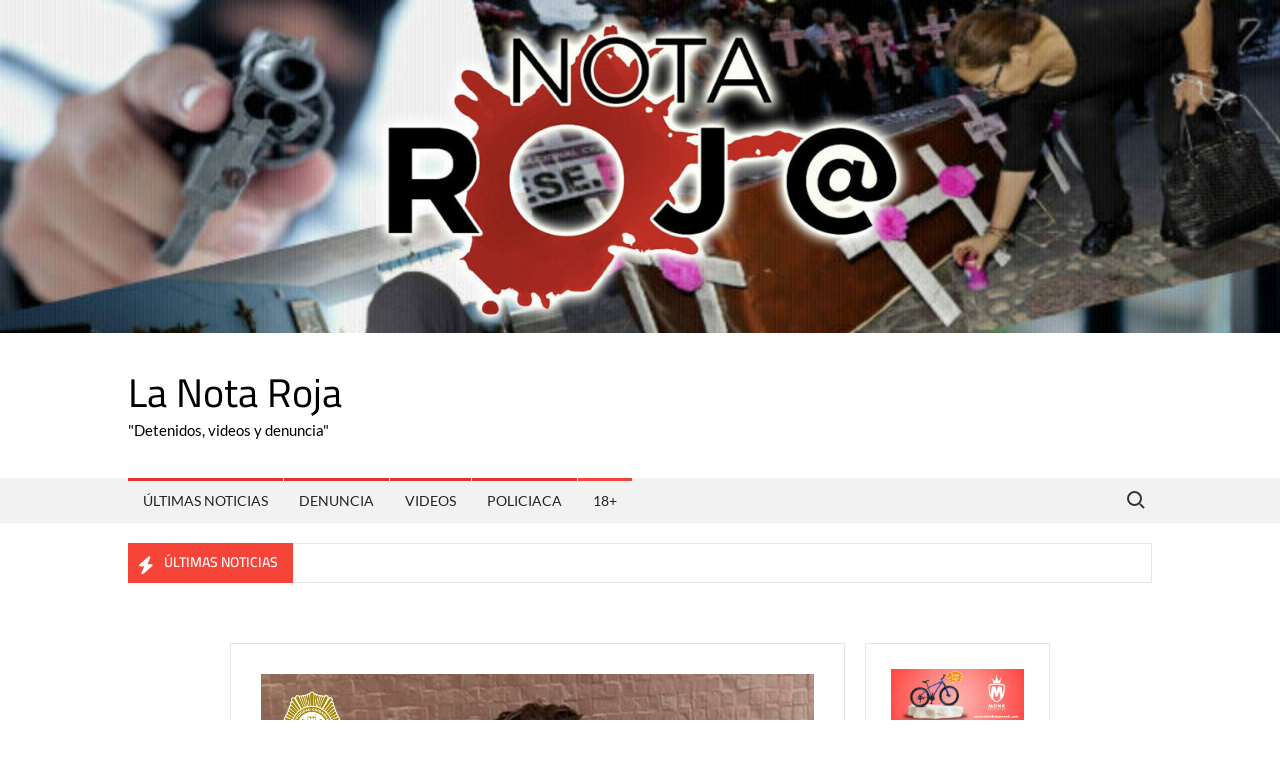

--- FILE ---
content_type: text/html; charset=UTF-8
request_url: https://notaroja.com.mx/2021/03/22/policias-de-la-ssc-detuvieron-a-una-persona-que-posiblemente-despojo-de-sus-pertenencias-a-un-transeunte-en-venustiano-carranza/
body_size: 12083
content:
<!doctype html>
<html lang="es" itemscope itemtype="https://schema.org/BlogPosting">
<head>
	<meta charset="UTF-8">
	<meta name="viewport" content="width=device-width">
	<link rel="profile" href="https://gmpg.org/xfn/11">

				 			 			 			 			 			 			 			 			 			 			 <meta name='robots' content='index, follow, max-image-preview:large, max-snippet:-1, max-video-preview:-1' />
	<style>img:is([sizes="auto" i], [sizes^="auto," i]) { contain-intrinsic-size: 3000px 1500px }</style>
	
	<!-- This site is optimized with the Yoast SEO plugin v26.3 - https://yoast.com/wordpress/plugins/seo/ -->
	<title>Policías de la SSC detuvieron a una persona que posiblemente despojó de sus pertenencias a un transeúnte, en Venustiano Carranza - La Nota Roja</title>
	<link rel="canonical" href="https://notaroja.com.mx/2021/03/22/policias-de-la-ssc-detuvieron-a-una-persona-que-posiblemente-despojo-de-sus-pertenencias-a-un-transeunte-en-venustiano-carranza/" />
	<meta property="og:locale" content="es_MX" />
	<meta property="og:type" content="article" />
	<meta property="og:title" content="Policías de la SSC detuvieron a una persona que posiblemente despojó de sus pertenencias a un transeúnte, en Venustiano Carranza - La Nota Roja" />
	<meta property="og:description" content="Twitter Facebook WhatsApp El detenido está probablemente relacionado con un grupo delictivo dedicado al delito de extorsión Resultado de las labores de investigación que realizan efectivos de la Secretaría de &hellip; Read More" />
	<meta property="og:url" content="https://notaroja.com.mx/2021/03/22/policias-de-la-ssc-detuvieron-a-una-persona-que-posiblemente-despojo-de-sus-pertenencias-a-un-transeunte-en-venustiano-carranza/" />
	<meta property="og:site_name" content="La Nota Roja" />
	<meta property="article:published_time" content="2021-03-22T20:59:00+00:00" />
	<meta property="og:image" content="https://notaroja.com.mx/wp-content/uploads/2021/03/FOTO-1-6.jpg" />
	<meta property="og:image:width" content="1042" />
	<meta property="og:image:height" content="1153" />
	<meta property="og:image:type" content="image/jpeg" />
	<meta name="author" content="NotaRoja" />
	<meta name="twitter:card" content="summary_large_image" />
	<meta name="twitter:label1" content="Escrito por" />
	<meta name="twitter:data1" content="NotaRoja" />
	<meta name="twitter:label2" content="Tiempo de lectura" />
	<meta name="twitter:data2" content="2 minutos" />
	<script type="application/ld+json" class="yoast-schema-graph">{"@context":"https://schema.org","@graph":[{"@type":"WebPage","@id":"https://notaroja.com.mx/2021/03/22/policias-de-la-ssc-detuvieron-a-una-persona-que-posiblemente-despojo-de-sus-pertenencias-a-un-transeunte-en-venustiano-carranza/","url":"https://notaroja.com.mx/2021/03/22/policias-de-la-ssc-detuvieron-a-una-persona-que-posiblemente-despojo-de-sus-pertenencias-a-un-transeunte-en-venustiano-carranza/","name":"Policías de la SSC detuvieron a una persona que posiblemente despojó de sus pertenencias a un transeúnte, en Venustiano Carranza - La Nota Roja","isPartOf":{"@id":"https://notaroja.com.mx/#website"},"primaryImageOfPage":{"@id":"https://notaroja.com.mx/2021/03/22/policias-de-la-ssc-detuvieron-a-una-persona-que-posiblemente-despojo-de-sus-pertenencias-a-un-transeunte-en-venustiano-carranza/#primaryimage"},"image":{"@id":"https://notaroja.com.mx/2021/03/22/policias-de-la-ssc-detuvieron-a-una-persona-que-posiblemente-despojo-de-sus-pertenencias-a-un-transeunte-en-venustiano-carranza/#primaryimage"},"thumbnailUrl":"https://notaroja.com.mx/wp-content/uploads/2021/03/FOTO-1-6.jpg","datePublished":"2021-03-22T20:59:00+00:00","author":{"@id":"https://notaroja.com.mx/#/schema/person/3f59b1995aca62ba97ececd899383c0e"},"breadcrumb":{"@id":"https://notaroja.com.mx/2021/03/22/policias-de-la-ssc-detuvieron-a-una-persona-que-posiblemente-despojo-de-sus-pertenencias-a-un-transeunte-en-venustiano-carranza/#breadcrumb"},"inLanguage":"es","potentialAction":[{"@type":"ReadAction","target":["https://notaroja.com.mx/2021/03/22/policias-de-la-ssc-detuvieron-a-una-persona-que-posiblemente-despojo-de-sus-pertenencias-a-un-transeunte-en-venustiano-carranza/"]}]},{"@type":"ImageObject","inLanguage":"es","@id":"https://notaroja.com.mx/2021/03/22/policias-de-la-ssc-detuvieron-a-una-persona-que-posiblemente-despojo-de-sus-pertenencias-a-un-transeunte-en-venustiano-carranza/#primaryimage","url":"https://notaroja.com.mx/wp-content/uploads/2021/03/FOTO-1-6.jpg","contentUrl":"https://notaroja.com.mx/wp-content/uploads/2021/03/FOTO-1-6.jpg","width":1042,"height":1153},{"@type":"BreadcrumbList","@id":"https://notaroja.com.mx/2021/03/22/policias-de-la-ssc-detuvieron-a-una-persona-que-posiblemente-despojo-de-sus-pertenencias-a-un-transeunte-en-venustiano-carranza/#breadcrumb","itemListElement":[{"@type":"ListItem","position":1,"name":"Home","item":"https://notaroja.com.mx/"},{"@type":"ListItem","position":2,"name":"Policías de la SSC detuvieron a una persona que posiblemente despojó de sus pertenencias a un transeúnte, en Venustiano Carranza"}]},{"@type":"WebSite","@id":"https://notaroja.com.mx/#website","url":"https://notaroja.com.mx/","name":"La Nota Roja","description":"&quot;Detenidos, videos y denuncia&quot;","potentialAction":[{"@type":"SearchAction","target":{"@type":"EntryPoint","urlTemplate":"https://notaroja.com.mx/?s={search_term_string}"},"query-input":{"@type":"PropertyValueSpecification","valueRequired":true,"valueName":"search_term_string"}}],"inLanguage":"es"},{"@type":"Person","@id":"https://notaroja.com.mx/#/schema/person/3f59b1995aca62ba97ececd899383c0e","name":"NotaRoja","image":{"@type":"ImageObject","inLanguage":"es","@id":"https://notaroja.com.mx/#/schema/person/image/","url":"https://secure.gravatar.com/avatar/fccaa9809fc6d0e2257fe75bd4701e20043af41ebb077a01107d3ae1cd111ee2?s=96&d=mm&r=g","contentUrl":"https://secure.gravatar.com/avatar/fccaa9809fc6d0e2257fe75bd4701e20043af41ebb077a01107d3ae1cd111ee2?s=96&d=mm&r=g","caption":"NotaRoja"},"sameAs":["http://18.219.91.13"],"url":"https://notaroja.com.mx/author/notaroja/"}]}</script>
	<!-- / Yoast SEO plugin. -->


<link rel="alternate" type="application/rss+xml" title="La Nota Roja &raquo; Feed" href="https://notaroja.com.mx/feed/" />
<link rel="alternate" type="application/rss+xml" title="La Nota Roja &raquo; RSS de los comentarios" href="https://notaroja.com.mx/comments/feed/" />
<link rel="alternate" type="application/rss+xml" title="La Nota Roja &raquo; Policías de la SSC detuvieron a una persona que posiblemente despojó de sus pertenencias a un transeúnte, en Venustiano Carranza RSS de los comentarios" href="https://notaroja.com.mx/2021/03/22/policias-de-la-ssc-detuvieron-a-una-persona-que-posiblemente-despojo-de-sus-pertenencias-a-un-transeunte-en-venustiano-carranza/feed/" />
		<!-- This site uses the Google Analytics by MonsterInsights plugin v9.9.0 - Using Analytics tracking - https://www.monsterinsights.com/ -->
							<script src="//www.googletagmanager.com/gtag/js?id=G-65W0QGPDLP"  data-cfasync="false" data-wpfc-render="false" type="text/javascript" async></script>
			<script data-cfasync="false" data-wpfc-render="false" type="text/javascript">
				var mi_version = '9.9.0';
				var mi_track_user = true;
				var mi_no_track_reason = '';
								var MonsterInsightsDefaultLocations = {"page_location":"https:\/\/notaroja.com.mx\/2021\/03\/22\/policias-de-la-ssc-detuvieron-a-una-persona-que-posiblemente-despojo-de-sus-pertenencias-a-un-transeunte-en-venustiano-carranza\/"};
								if ( typeof MonsterInsightsPrivacyGuardFilter === 'function' ) {
					var MonsterInsightsLocations = (typeof MonsterInsightsExcludeQuery === 'object') ? MonsterInsightsPrivacyGuardFilter( MonsterInsightsExcludeQuery ) : MonsterInsightsPrivacyGuardFilter( MonsterInsightsDefaultLocations );
				} else {
					var MonsterInsightsLocations = (typeof MonsterInsightsExcludeQuery === 'object') ? MonsterInsightsExcludeQuery : MonsterInsightsDefaultLocations;
				}

								var disableStrs = [
										'ga-disable-G-65W0QGPDLP',
									];

				/* Function to detect opted out users */
				function __gtagTrackerIsOptedOut() {
					for (var index = 0; index < disableStrs.length; index++) {
						if (document.cookie.indexOf(disableStrs[index] + '=true') > -1) {
							return true;
						}
					}

					return false;
				}

				/* Disable tracking if the opt-out cookie exists. */
				if (__gtagTrackerIsOptedOut()) {
					for (var index = 0; index < disableStrs.length; index++) {
						window[disableStrs[index]] = true;
					}
				}

				/* Opt-out function */
				function __gtagTrackerOptout() {
					for (var index = 0; index < disableStrs.length; index++) {
						document.cookie = disableStrs[index] + '=true; expires=Thu, 31 Dec 2099 23:59:59 UTC; path=/';
						window[disableStrs[index]] = true;
					}
				}

				if ('undefined' === typeof gaOptout) {
					function gaOptout() {
						__gtagTrackerOptout();
					}
				}
								window.dataLayer = window.dataLayer || [];

				window.MonsterInsightsDualTracker = {
					helpers: {},
					trackers: {},
				};
				if (mi_track_user) {
					function __gtagDataLayer() {
						dataLayer.push(arguments);
					}

					function __gtagTracker(type, name, parameters) {
						if (!parameters) {
							parameters = {};
						}

						if (parameters.send_to) {
							__gtagDataLayer.apply(null, arguments);
							return;
						}

						if (type === 'event') {
														parameters.send_to = monsterinsights_frontend.v4_id;
							var hookName = name;
							if (typeof parameters['event_category'] !== 'undefined') {
								hookName = parameters['event_category'] + ':' + name;
							}

							if (typeof MonsterInsightsDualTracker.trackers[hookName] !== 'undefined') {
								MonsterInsightsDualTracker.trackers[hookName](parameters);
							} else {
								__gtagDataLayer('event', name, parameters);
							}
							
						} else {
							__gtagDataLayer.apply(null, arguments);
						}
					}

					__gtagTracker('js', new Date());
					__gtagTracker('set', {
						'developer_id.dZGIzZG': true,
											});
					if ( MonsterInsightsLocations.page_location ) {
						__gtagTracker('set', MonsterInsightsLocations);
					}
										__gtagTracker('config', 'G-65W0QGPDLP', {"forceSSL":"true","link_attribution":"true"} );
										window.gtag = __gtagTracker;										(function () {
						/* https://developers.google.com/analytics/devguides/collection/analyticsjs/ */
						/* ga and __gaTracker compatibility shim. */
						var noopfn = function () {
							return null;
						};
						var newtracker = function () {
							return new Tracker();
						};
						var Tracker = function () {
							return null;
						};
						var p = Tracker.prototype;
						p.get = noopfn;
						p.set = noopfn;
						p.send = function () {
							var args = Array.prototype.slice.call(arguments);
							args.unshift('send');
							__gaTracker.apply(null, args);
						};
						var __gaTracker = function () {
							var len = arguments.length;
							if (len === 0) {
								return;
							}
							var f = arguments[len - 1];
							if (typeof f !== 'object' || f === null || typeof f.hitCallback !== 'function') {
								if ('send' === arguments[0]) {
									var hitConverted, hitObject = false, action;
									if ('event' === arguments[1]) {
										if ('undefined' !== typeof arguments[3]) {
											hitObject = {
												'eventAction': arguments[3],
												'eventCategory': arguments[2],
												'eventLabel': arguments[4],
												'value': arguments[5] ? arguments[5] : 1,
											}
										}
									}
									if ('pageview' === arguments[1]) {
										if ('undefined' !== typeof arguments[2]) {
											hitObject = {
												'eventAction': 'page_view',
												'page_path': arguments[2],
											}
										}
									}
									if (typeof arguments[2] === 'object') {
										hitObject = arguments[2];
									}
									if (typeof arguments[5] === 'object') {
										Object.assign(hitObject, arguments[5]);
									}
									if ('undefined' !== typeof arguments[1].hitType) {
										hitObject = arguments[1];
										if ('pageview' === hitObject.hitType) {
											hitObject.eventAction = 'page_view';
										}
									}
									if (hitObject) {
										action = 'timing' === arguments[1].hitType ? 'timing_complete' : hitObject.eventAction;
										hitConverted = mapArgs(hitObject);
										__gtagTracker('event', action, hitConverted);
									}
								}
								return;
							}

							function mapArgs(args) {
								var arg, hit = {};
								var gaMap = {
									'eventCategory': 'event_category',
									'eventAction': 'event_action',
									'eventLabel': 'event_label',
									'eventValue': 'event_value',
									'nonInteraction': 'non_interaction',
									'timingCategory': 'event_category',
									'timingVar': 'name',
									'timingValue': 'value',
									'timingLabel': 'event_label',
									'page': 'page_path',
									'location': 'page_location',
									'title': 'page_title',
									'referrer' : 'page_referrer',
								};
								for (arg in args) {
																		if (!(!args.hasOwnProperty(arg) || !gaMap.hasOwnProperty(arg))) {
										hit[gaMap[arg]] = args[arg];
									} else {
										hit[arg] = args[arg];
									}
								}
								return hit;
							}

							try {
								f.hitCallback();
							} catch (ex) {
							}
						};
						__gaTracker.create = newtracker;
						__gaTracker.getByName = newtracker;
						__gaTracker.getAll = function () {
							return [];
						};
						__gaTracker.remove = noopfn;
						__gaTracker.loaded = true;
						window['__gaTracker'] = __gaTracker;
					})();
									} else {
										console.log("");
					(function () {
						function __gtagTracker() {
							return null;
						}

						window['__gtagTracker'] = __gtagTracker;
						window['gtag'] = __gtagTracker;
					})();
									}
			</script>
			
							<!-- / Google Analytics by MonsterInsights -->
		<script type="text/javascript">
/* <![CDATA[ */
window._wpemojiSettings = {"baseUrl":"https:\/\/s.w.org\/images\/core\/emoji\/15.1.0\/72x72\/","ext":".png","svgUrl":"https:\/\/s.w.org\/images\/core\/emoji\/15.1.0\/svg\/","svgExt":".svg","source":{"concatemoji":"https:\/\/notaroja.com.mx\/wp-includes\/js\/wp-emoji-release.min.js?ver=6.8.1"}};
/*! This file is auto-generated */
!function(i,n){var o,s,e;function c(e){try{var t={supportTests:e,timestamp:(new Date).valueOf()};sessionStorage.setItem(o,JSON.stringify(t))}catch(e){}}function p(e,t,n){e.clearRect(0,0,e.canvas.width,e.canvas.height),e.fillText(t,0,0);var t=new Uint32Array(e.getImageData(0,0,e.canvas.width,e.canvas.height).data),r=(e.clearRect(0,0,e.canvas.width,e.canvas.height),e.fillText(n,0,0),new Uint32Array(e.getImageData(0,0,e.canvas.width,e.canvas.height).data));return t.every(function(e,t){return e===r[t]})}function u(e,t,n){switch(t){case"flag":return n(e,"\ud83c\udff3\ufe0f\u200d\u26a7\ufe0f","\ud83c\udff3\ufe0f\u200b\u26a7\ufe0f")?!1:!n(e,"\ud83c\uddfa\ud83c\uddf3","\ud83c\uddfa\u200b\ud83c\uddf3")&&!n(e,"\ud83c\udff4\udb40\udc67\udb40\udc62\udb40\udc65\udb40\udc6e\udb40\udc67\udb40\udc7f","\ud83c\udff4\u200b\udb40\udc67\u200b\udb40\udc62\u200b\udb40\udc65\u200b\udb40\udc6e\u200b\udb40\udc67\u200b\udb40\udc7f");case"emoji":return!n(e,"\ud83d\udc26\u200d\ud83d\udd25","\ud83d\udc26\u200b\ud83d\udd25")}return!1}function f(e,t,n){var r="undefined"!=typeof WorkerGlobalScope&&self instanceof WorkerGlobalScope?new OffscreenCanvas(300,150):i.createElement("canvas"),a=r.getContext("2d",{willReadFrequently:!0}),o=(a.textBaseline="top",a.font="600 32px Arial",{});return e.forEach(function(e){o[e]=t(a,e,n)}),o}function t(e){var t=i.createElement("script");t.src=e,t.defer=!0,i.head.appendChild(t)}"undefined"!=typeof Promise&&(o="wpEmojiSettingsSupports",s=["flag","emoji"],n.supports={everything:!0,everythingExceptFlag:!0},e=new Promise(function(e){i.addEventListener("DOMContentLoaded",e,{once:!0})}),new Promise(function(t){var n=function(){try{var e=JSON.parse(sessionStorage.getItem(o));if("object"==typeof e&&"number"==typeof e.timestamp&&(new Date).valueOf()<e.timestamp+604800&&"object"==typeof e.supportTests)return e.supportTests}catch(e){}return null}();if(!n){if("undefined"!=typeof Worker&&"undefined"!=typeof OffscreenCanvas&&"undefined"!=typeof URL&&URL.createObjectURL&&"undefined"!=typeof Blob)try{var e="postMessage("+f.toString()+"("+[JSON.stringify(s),u.toString(),p.toString()].join(",")+"));",r=new Blob([e],{type:"text/javascript"}),a=new Worker(URL.createObjectURL(r),{name:"wpTestEmojiSupports"});return void(a.onmessage=function(e){c(n=e.data),a.terminate(),t(n)})}catch(e){}c(n=f(s,u,p))}t(n)}).then(function(e){for(var t in e)n.supports[t]=e[t],n.supports.everything=n.supports.everything&&n.supports[t],"flag"!==t&&(n.supports.everythingExceptFlag=n.supports.everythingExceptFlag&&n.supports[t]);n.supports.everythingExceptFlag=n.supports.everythingExceptFlag&&!n.supports.flag,n.DOMReady=!1,n.readyCallback=function(){n.DOMReady=!0}}).then(function(){return e}).then(function(){var e;n.supports.everything||(n.readyCallback(),(e=n.source||{}).concatemoji?t(e.concatemoji):e.wpemoji&&e.twemoji&&(t(e.twemoji),t(e.wpemoji)))}))}((window,document),window._wpemojiSettings);
/* ]]> */
</script>
<style id='wp-emoji-styles-inline-css' type='text/css'>

	img.wp-smiley, img.emoji {
		display: inline !important;
		border: none !important;
		box-shadow: none !important;
		height: 1em !important;
		width: 1em !important;
		margin: 0 0.07em !important;
		vertical-align: -0.1em !important;
		background: none !important;
		padding: 0 !important;
	}
</style>
<link rel='stylesheet' id='wp-block-library-css' href='https://notaroja.com.mx/wp-includes/css/dist/block-library/style.min.css?ver=6.8.1' type='text/css' media='all' />
<style id='classic-theme-styles-inline-css' type='text/css'>
/*! This file is auto-generated */
.wp-block-button__link{color:#fff;background-color:#32373c;border-radius:9999px;box-shadow:none;text-decoration:none;padding:calc(.667em + 2px) calc(1.333em + 2px);font-size:1.125em}.wp-block-file__button{background:#32373c;color:#fff;text-decoration:none}
</style>
<style id='global-styles-inline-css' type='text/css'>
:root{--wp--preset--aspect-ratio--square: 1;--wp--preset--aspect-ratio--4-3: 4/3;--wp--preset--aspect-ratio--3-4: 3/4;--wp--preset--aspect-ratio--3-2: 3/2;--wp--preset--aspect-ratio--2-3: 2/3;--wp--preset--aspect-ratio--16-9: 16/9;--wp--preset--aspect-ratio--9-16: 9/16;--wp--preset--color--black: #000000;--wp--preset--color--cyan-bluish-gray: #abb8c3;--wp--preset--color--white: #ffffff;--wp--preset--color--pale-pink: #f78da7;--wp--preset--color--vivid-red: #cf2e2e;--wp--preset--color--luminous-vivid-orange: #ff6900;--wp--preset--color--luminous-vivid-amber: #fcb900;--wp--preset--color--light-green-cyan: #7bdcb5;--wp--preset--color--vivid-green-cyan: #00d084;--wp--preset--color--pale-cyan-blue: #8ed1fc;--wp--preset--color--vivid-cyan-blue: #0693e3;--wp--preset--color--vivid-purple: #9b51e0;--wp--preset--gradient--vivid-cyan-blue-to-vivid-purple: linear-gradient(135deg,rgba(6,147,227,1) 0%,rgb(155,81,224) 100%);--wp--preset--gradient--light-green-cyan-to-vivid-green-cyan: linear-gradient(135deg,rgb(122,220,180) 0%,rgb(0,208,130) 100%);--wp--preset--gradient--luminous-vivid-amber-to-luminous-vivid-orange: linear-gradient(135deg,rgba(252,185,0,1) 0%,rgba(255,105,0,1) 100%);--wp--preset--gradient--luminous-vivid-orange-to-vivid-red: linear-gradient(135deg,rgba(255,105,0,1) 0%,rgb(207,46,46) 100%);--wp--preset--gradient--very-light-gray-to-cyan-bluish-gray: linear-gradient(135deg,rgb(238,238,238) 0%,rgb(169,184,195) 100%);--wp--preset--gradient--cool-to-warm-spectrum: linear-gradient(135deg,rgb(74,234,220) 0%,rgb(151,120,209) 20%,rgb(207,42,186) 40%,rgb(238,44,130) 60%,rgb(251,105,98) 80%,rgb(254,248,76) 100%);--wp--preset--gradient--blush-light-purple: linear-gradient(135deg,rgb(255,206,236) 0%,rgb(152,150,240) 100%);--wp--preset--gradient--blush-bordeaux: linear-gradient(135deg,rgb(254,205,165) 0%,rgb(254,45,45) 50%,rgb(107,0,62) 100%);--wp--preset--gradient--luminous-dusk: linear-gradient(135deg,rgb(255,203,112) 0%,rgb(199,81,192) 50%,rgb(65,88,208) 100%);--wp--preset--gradient--pale-ocean: linear-gradient(135deg,rgb(255,245,203) 0%,rgb(182,227,212) 50%,rgb(51,167,181) 100%);--wp--preset--gradient--electric-grass: linear-gradient(135deg,rgb(202,248,128) 0%,rgb(113,206,126) 100%);--wp--preset--gradient--midnight: linear-gradient(135deg,rgb(2,3,129) 0%,rgb(40,116,252) 100%);--wp--preset--font-size--small: 13px;--wp--preset--font-size--medium: 20px;--wp--preset--font-size--large: 36px;--wp--preset--font-size--x-large: 42px;--wp--preset--spacing--20: 0.44rem;--wp--preset--spacing--30: 0.67rem;--wp--preset--spacing--40: 1rem;--wp--preset--spacing--50: 1.5rem;--wp--preset--spacing--60: 2.25rem;--wp--preset--spacing--70: 3.38rem;--wp--preset--spacing--80: 5.06rem;--wp--preset--shadow--natural: 6px 6px 9px rgba(0, 0, 0, 0.2);--wp--preset--shadow--deep: 12px 12px 50px rgba(0, 0, 0, 0.4);--wp--preset--shadow--sharp: 6px 6px 0px rgba(0, 0, 0, 0.2);--wp--preset--shadow--outlined: 6px 6px 0px -3px rgba(255, 255, 255, 1), 6px 6px rgba(0, 0, 0, 1);--wp--preset--shadow--crisp: 6px 6px 0px rgba(0, 0, 0, 1);}:where(.is-layout-flex){gap: 0.5em;}:where(.is-layout-grid){gap: 0.5em;}body .is-layout-flex{display: flex;}.is-layout-flex{flex-wrap: wrap;align-items: center;}.is-layout-flex > :is(*, div){margin: 0;}body .is-layout-grid{display: grid;}.is-layout-grid > :is(*, div){margin: 0;}:where(.wp-block-columns.is-layout-flex){gap: 2em;}:where(.wp-block-columns.is-layout-grid){gap: 2em;}:where(.wp-block-post-template.is-layout-flex){gap: 1.25em;}:where(.wp-block-post-template.is-layout-grid){gap: 1.25em;}.has-black-color{color: var(--wp--preset--color--black) !important;}.has-cyan-bluish-gray-color{color: var(--wp--preset--color--cyan-bluish-gray) !important;}.has-white-color{color: var(--wp--preset--color--white) !important;}.has-pale-pink-color{color: var(--wp--preset--color--pale-pink) !important;}.has-vivid-red-color{color: var(--wp--preset--color--vivid-red) !important;}.has-luminous-vivid-orange-color{color: var(--wp--preset--color--luminous-vivid-orange) !important;}.has-luminous-vivid-amber-color{color: var(--wp--preset--color--luminous-vivid-amber) !important;}.has-light-green-cyan-color{color: var(--wp--preset--color--light-green-cyan) !important;}.has-vivid-green-cyan-color{color: var(--wp--preset--color--vivid-green-cyan) !important;}.has-pale-cyan-blue-color{color: var(--wp--preset--color--pale-cyan-blue) !important;}.has-vivid-cyan-blue-color{color: var(--wp--preset--color--vivid-cyan-blue) !important;}.has-vivid-purple-color{color: var(--wp--preset--color--vivid-purple) !important;}.has-black-background-color{background-color: var(--wp--preset--color--black) !important;}.has-cyan-bluish-gray-background-color{background-color: var(--wp--preset--color--cyan-bluish-gray) !important;}.has-white-background-color{background-color: var(--wp--preset--color--white) !important;}.has-pale-pink-background-color{background-color: var(--wp--preset--color--pale-pink) !important;}.has-vivid-red-background-color{background-color: var(--wp--preset--color--vivid-red) !important;}.has-luminous-vivid-orange-background-color{background-color: var(--wp--preset--color--luminous-vivid-orange) !important;}.has-luminous-vivid-amber-background-color{background-color: var(--wp--preset--color--luminous-vivid-amber) !important;}.has-light-green-cyan-background-color{background-color: var(--wp--preset--color--light-green-cyan) !important;}.has-vivid-green-cyan-background-color{background-color: var(--wp--preset--color--vivid-green-cyan) !important;}.has-pale-cyan-blue-background-color{background-color: var(--wp--preset--color--pale-cyan-blue) !important;}.has-vivid-cyan-blue-background-color{background-color: var(--wp--preset--color--vivid-cyan-blue) !important;}.has-vivid-purple-background-color{background-color: var(--wp--preset--color--vivid-purple) !important;}.has-black-border-color{border-color: var(--wp--preset--color--black) !important;}.has-cyan-bluish-gray-border-color{border-color: var(--wp--preset--color--cyan-bluish-gray) !important;}.has-white-border-color{border-color: var(--wp--preset--color--white) !important;}.has-pale-pink-border-color{border-color: var(--wp--preset--color--pale-pink) !important;}.has-vivid-red-border-color{border-color: var(--wp--preset--color--vivid-red) !important;}.has-luminous-vivid-orange-border-color{border-color: var(--wp--preset--color--luminous-vivid-orange) !important;}.has-luminous-vivid-amber-border-color{border-color: var(--wp--preset--color--luminous-vivid-amber) !important;}.has-light-green-cyan-border-color{border-color: var(--wp--preset--color--light-green-cyan) !important;}.has-vivid-green-cyan-border-color{border-color: var(--wp--preset--color--vivid-green-cyan) !important;}.has-pale-cyan-blue-border-color{border-color: var(--wp--preset--color--pale-cyan-blue) !important;}.has-vivid-cyan-blue-border-color{border-color: var(--wp--preset--color--vivid-cyan-blue) !important;}.has-vivid-purple-border-color{border-color: var(--wp--preset--color--vivid-purple) !important;}.has-vivid-cyan-blue-to-vivid-purple-gradient-background{background: var(--wp--preset--gradient--vivid-cyan-blue-to-vivid-purple) !important;}.has-light-green-cyan-to-vivid-green-cyan-gradient-background{background: var(--wp--preset--gradient--light-green-cyan-to-vivid-green-cyan) !important;}.has-luminous-vivid-amber-to-luminous-vivid-orange-gradient-background{background: var(--wp--preset--gradient--luminous-vivid-amber-to-luminous-vivid-orange) !important;}.has-luminous-vivid-orange-to-vivid-red-gradient-background{background: var(--wp--preset--gradient--luminous-vivid-orange-to-vivid-red) !important;}.has-very-light-gray-to-cyan-bluish-gray-gradient-background{background: var(--wp--preset--gradient--very-light-gray-to-cyan-bluish-gray) !important;}.has-cool-to-warm-spectrum-gradient-background{background: var(--wp--preset--gradient--cool-to-warm-spectrum) !important;}.has-blush-light-purple-gradient-background{background: var(--wp--preset--gradient--blush-light-purple) !important;}.has-blush-bordeaux-gradient-background{background: var(--wp--preset--gradient--blush-bordeaux) !important;}.has-luminous-dusk-gradient-background{background: var(--wp--preset--gradient--luminous-dusk) !important;}.has-pale-ocean-gradient-background{background: var(--wp--preset--gradient--pale-ocean) !important;}.has-electric-grass-gradient-background{background: var(--wp--preset--gradient--electric-grass) !important;}.has-midnight-gradient-background{background: var(--wp--preset--gradient--midnight) !important;}.has-small-font-size{font-size: var(--wp--preset--font-size--small) !important;}.has-medium-font-size{font-size: var(--wp--preset--font-size--medium) !important;}.has-large-font-size{font-size: var(--wp--preset--font-size--large) !important;}.has-x-large-font-size{font-size: var(--wp--preset--font-size--x-large) !important;}
:where(.wp-block-post-template.is-layout-flex){gap: 1.25em;}:where(.wp-block-post-template.is-layout-grid){gap: 1.25em;}
:where(.wp-block-columns.is-layout-flex){gap: 2em;}:where(.wp-block-columns.is-layout-grid){gap: 2em;}
:root :where(.wp-block-pullquote){font-size: 1.5em;line-height: 1.6;}
</style>
<link rel='stylesheet' id='mwm_rrss_styles-css' href='https://notaroja.com.mx/wp-content/plugins/mowomo-redes-sociales/assets/css/styles.min.css?ver=2.0.8' type='text/css' media='all' />
<link rel='stylesheet' id='trustnews-style-css' href='https://notaroja.com.mx/wp-content/themes/trustnews/style.css?ver=6.8.1' type='text/css' media='all' />
<style id='trustnews-style-inline-css' type='text/css'>
.cat-links a.category-color-8:before{

						background-color:#dd3333;

					}
					.nav-menu > li.category-color-8 > a:before {
						background:#dd3333;

					}.cat-links a.category-color-7:before{

						background-color:#dd3333;

					}
					.nav-menu > li.category-color-7 > a:before {
						background:#dd3333;

					}.cat-links a.category-color-4:before{

						background-color:#dd3333;

					}
					.nav-menu > li.category-color-4 > a:before {
						background:#dd3333;

					}.cat-links a.category-color-6:before{

						background-color:#dd3333;

					}
					.nav-menu > li.category-color-6 > a:before {
						background:#dd3333;

					}
</style>
<link rel='stylesheet' id='fontawesome-css' href='https://notaroja.com.mx/wp-content/themes/trustnews/assets/library/fontawesome/css/all.min.css?ver=6.8.1' type='text/css' media='all' />
<link rel='stylesheet' id='trustnews-google-font-css' href='https://notaroja.com.mx/wp-content/fonts/f64434a05dfae4ec1e6d57902cefe531.css' type='text/css' media='all' />
<script type="text/javascript" src="https://notaroja.com.mx/wp-content/plugins/google-analytics-for-wordpress/assets/js/frontend-gtag.min.js?ver=9.9.0" id="monsterinsights-frontend-script-js" async="async" data-wp-strategy="async"></script>
<script data-cfasync="false" data-wpfc-render="false" type="text/javascript" id='monsterinsights-frontend-script-js-extra'>/* <![CDATA[ */
var monsterinsights_frontend = {"js_events_tracking":"true","download_extensions":"doc,pdf,ppt,zip,xls,docx,pptx,xlsx","inbound_paths":"[{\"path\":\"\\\/go\\\/\",\"label\":\"affiliate\"},{\"path\":\"\\\/recommend\\\/\",\"label\":\"affiliate\"}]","home_url":"https:\/\/notaroja.com.mx","hash_tracking":"false","v4_id":"G-65W0QGPDLP"};/* ]]> */
</script>
<script type="text/javascript" src="https://notaroja.com.mx/wp-includes/js/jquery/jquery.min.js?ver=3.7.1" id="jquery-core-js"></script>
<script type="text/javascript" src="https://notaroja.com.mx/wp-includes/js/jquery/jquery-migrate.min.js?ver=3.4.1" id="jquery-migrate-js"></script>
<script type="text/javascript" src="https://notaroja.com.mx/wp-content/themes/trustnews/assets/js/global.js?ver=1" id="trustnews-global-js"></script>

<!-- OG: 3.3.8 -->
<meta property="og:image" content="https://notaroja.com.mx/wp-content/uploads/2021/03/FOTO-1-6.jpg"><meta property="og:image:secure_url" content="https://notaroja.com.mx/wp-content/uploads/2021/03/FOTO-1-6.jpg"><meta property="og:image:width" content="1042"><meta property="og:image:height" content="1153"><meta property="og:image:alt" content="FOTO 1 (6)"><meta property="og:image:type" content="image/jpeg"><meta property="og:description" content="El detenido está probablemente relacionado con un grupo delictivo dedicado al delito de extorsión Resultado de las labores de investigación que realizan efectivos de la Secretaría de Seguridad Ciudadana (SSC) para inhibir los delitos de alto impacto en la Ciudad de México, detuvieron a una persona cuando, en posesión de un arma punzocortante, despojaba de..."><meta property="og:type" content="article"><meta property="og:locale" content="es"><meta property="og:site_name" content="La Nota Roja"><meta property="og:title" content="Policías de la SSC detuvieron a una persona que posiblemente despojó de sus pertenencias a un transeúnte, en Venustiano Carranza"><meta property="og:url" content="https://notaroja.com.mx/2021/03/22/policias-de-la-ssc-detuvieron-a-una-persona-que-posiblemente-despojo-de-sus-pertenencias-a-un-transeunte-en-venustiano-carranza/"><meta property="og:updated_time" content="2021-03-22T14:59:00-06:00">
<meta property="article:published_time" content="2021-03-22T20:59:00+00:00"><meta property="article:modified_time" content="2021-03-22T20:59:00+00:00"><meta property="article:section" content="Últimas Noticias"><meta property="article:author:username" content="NotaRoja">
<meta property="twitter:partner" content="ogwp"><meta property="twitter:card" content="summary_large_image"><meta property="twitter:image" content="https://notaroja.com.mx/wp-content/uploads/2021/03/FOTO-1-6.jpg"><meta property="twitter:image:alt" content="FOTO 1 (6)"><meta property="twitter:title" content="Policías de la SSC detuvieron a una persona que posiblemente despojó de sus pertenencias a un transeúnte, en Venustiano Carranza"><meta property="twitter:description" content="El detenido está probablemente relacionado con un grupo delictivo dedicado al delito de extorsión Resultado de las labores de investigación que realizan efectivos de la Secretaría de Seguridad..."><meta property="twitter:url" content="https://notaroja.com.mx/2021/03/22/policias-de-la-ssc-detuvieron-a-una-persona-que-posiblemente-despojo-de-sus-pertenencias-a-un-transeunte-en-venustiano-carranza/"><meta property="twitter:label1" content="Reading time"><meta property="twitter:data1" content="1 minute">
<meta itemprop="image" content="https://notaroja.com.mx/wp-content/uploads/2021/03/FOTO-1-6.jpg"><meta itemprop="name" content="Policías de la SSC detuvieron a una persona que posiblemente despojó de sus pertenencias a un transeúnte, en Venustiano Carranza"><meta itemprop="description" content="El detenido está probablemente relacionado con un grupo delictivo dedicado al delito de extorsión Resultado de las labores de investigación que realizan efectivos de la Secretaría de Seguridad Ciudadana (SSC) para inhibir los delitos de alto impacto en la Ciudad de México, detuvieron a una persona cuando, en posesión de un arma punzocortante, despojaba de..."><meta itemprop="datePublished" content="2021-03-22"><meta itemprop="dateModified" content="2021-03-22T20:59:00+00:00">
<meta property="profile:username" content="NotaRoja">
<!-- /OG -->

<link rel="https://api.w.org/" href="https://notaroja.com.mx/wp-json/" /><link rel="alternate" title="JSON" type="application/json" href="https://notaroja.com.mx/wp-json/wp/v2/posts/405" /><link rel="EditURI" type="application/rsd+xml" title="RSD" href="https://notaroja.com.mx/xmlrpc.php?rsd" />
<meta name="generator" content="WordPress 6.8.1" />
<link rel='shortlink' href='https://notaroja.com.mx/?p=405' />
<link rel="alternate" title="oEmbed (JSON)" type="application/json+oembed" href="https://notaroja.com.mx/wp-json/oembed/1.0/embed?url=https%3A%2F%2Fnotaroja.com.mx%2F2021%2F03%2F22%2Fpolicias-de-la-ssc-detuvieron-a-una-persona-que-posiblemente-despojo-de-sus-pertenencias-a-un-transeunte-en-venustiano-carranza%2F" />
<link rel="alternate" title="oEmbed (XML)" type="text/xml+oembed" href="https://notaroja.com.mx/wp-json/oembed/1.0/embed?url=https%3A%2F%2Fnotaroja.com.mx%2F2021%2F03%2F22%2Fpolicias-de-la-ssc-detuvieron-a-una-persona-que-posiblemente-despojo-de-sus-pertenencias-a-un-transeunte-en-venustiano-carranza%2F&#038;format=xml" />
<meta name="twitter:card" content="summary_large_image" /><meta property="og:title" content="Policías de la SSC detuvieron a una persona que posiblemente despojó de sus pertenencias a un transeúnte, en Venustiano Carranza" /><meta property="og:url" content="https://notaroja.com.mx/?post_type=post&amp;p=405" /><meta property="og:description" content="El detenido está probablemente relacionado con un grupo delictivo dedicado al delito de extorsión Resultado" />
				<meta property="og:image" content="https://notaroja.com.mx/wp-content/uploads/2021/03/FOTO-1-6-150x150.jpg" />
				<meta property="og:image_secure_url" content="https://notaroja.com.mx/wp-content/uploads/2021/03/FOTO-1-6-150x150.jpg" />
				<meta property="og:image:width" content="150" />
				<meta property="og:image:height" content="150" />
				<meta property="og:image:alt" content="" />
				<meta property="og:image:type" content="image/jpeg" />

				<meta property="og:type" content="article" /><link rel="pingback" href="https://notaroja.com.mx/xmlrpc.php">		<style type="text/css">
					.site-title a,
			.site-description,
			.has-header-image .site-title a,
			.has-header-image .site-description,
			.has-top-bg-image .site-title a,
			.has-top-bg-image .site-description {
				color: #000000;
			}
				</style>
		<style type="text/css" id="custom-background-css">
body.custom-background { background-color: #ffffff; }
</style>
	<link rel="icon" href="https://notaroja.com.mx/wp-content/uploads/2021/06/cropped-Nuevo-proyecto-5-32x32.png" sizes="32x32" />
<link rel="icon" href="https://notaroja.com.mx/wp-content/uploads/2021/06/cropped-Nuevo-proyecto-5-192x192.png" sizes="192x192" />
<link rel="apple-touch-icon" href="https://notaroja.com.mx/wp-content/uploads/2021/06/cropped-Nuevo-proyecto-5-180x180.png" />
<meta name="msapplication-TileImage" content="https://notaroja.com.mx/wp-content/uploads/2021/06/cropped-Nuevo-proyecto-5-270x270.png" />
</head>

<body class="wp-singular post-template-default single single-post postid-405 single-format-standard custom-background wp-theme-trustnews has-header-image lw-area has-sidebar">
	<div id="page" class="site">
	<a class="skip-link screen-reader-text" href="#content">Skip to content</a>
	    <div class="custom-header">
        <div class="custom-header-media">
            <div id="wp-custom-header" class="wp-custom-header"><img src="https://notaroja.com.mx/wp-content/uploads/2022/02/cropped-Untitled-1.jpg" width="1920" height="500" alt="" srcset="https://notaroja.com.mx/wp-content/uploads/2022/02/cropped-Untitled-1.jpg 1920w, https://notaroja.com.mx/wp-content/uploads/2022/02/cropped-Untitled-1-300x78.jpg 300w, https://notaroja.com.mx/wp-content/uploads/2022/02/cropped-Untitled-1-1024x267.jpg 1024w, https://notaroja.com.mx/wp-content/uploads/2022/02/cropped-Untitled-1-768x200.jpg 768w, https://notaroja.com.mx/wp-content/uploads/2022/02/cropped-Untitled-1-1536x400.jpg 1536w" sizes="(max-width: 1920px) 100vw, 1920px" decoding="async" fetchpriority="high" /></div>        </div><!-- .custom-header-media -->
    </div><!-- .custom-header -->

	<header id="masthead" class="site-header">
		<div id="main-header" class="main-header">
			<div class="navigation-top">
        		<div class="wrap">
            	<div id="site-header-menu" class="site-header-menu">
               	<nav class="main-navigation" aria-label="Primary Menu" role="navigation">
							    <button class="menu-toggle" aria-controls="primary-menu" aria-expanded="false">
        <span class="toggle-text">Menu</span>
        <span class="toggle-bar"></span>
    </button>

    <ul id="primary-menu" class="menu nav-menu"><li id="menu-item-6534" class="menu-item menu-item-type-taxonomy menu-item-object-category current-post-ancestor current-menu-parent current-post-parent menu-item-6534 category-color-4"><a href="https://notaroja.com.mx/category/ultimas-noticias/">Últimas Noticias</a></li>
<li id="menu-item-6535" class="menu-item menu-item-type-taxonomy menu-item-object-category menu-item-6535 category-color-8"><a href="https://notaroja.com.mx/category/denuncia/">Denuncia</a></li>
<li id="menu-item-6536" class="menu-item menu-item-type-taxonomy menu-item-object-category menu-item-6536 category-color-6"><a href="https://notaroja.com.mx/category/videos/">Videos</a></li>
<li id="menu-item-6537" class="menu-item menu-item-type-taxonomy menu-item-object-category menu-item-6537 category-color-7"><a href="https://notaroja.com.mx/category/policiaca/">Policiaca</a></li>
<li id="menu-item-14336" class="menu-item menu-item-type-taxonomy menu-item-object-category menu-item-14336 category-color-1"><a href="https://notaroja.com.mx/category/18/">18+</a></li>
</ul>						 </nav><!-- #site-navigation -->
						 									<button type="button" class="search-toggle"><span><span class="screen-reader-text">Search for:</span></span></button>
								           		</div>
        		</div><!-- .wrap -->
			</div><!-- .navigation-top -->
			<div class="search-container-wrap">
    <div class="search-container">
        <form method="get" class="search" action="https://notaroja.com.mx/"> 
            <label for='s' class='screen-reader-text'>Search</label> 
                <input class="search-field" placeholder="Search&hellip;" name="s" type="search"> 
                <input class="search-submit" value="Search" type="submit">
        </form>
    </div><!-- .search-container -->
</div><!-- .search-container-wrap -->
    

			<div class="main-header-brand">
				
				<div class="header-brand" >
					<div class="wrap">
						<div class="header-brand-content">
							    <div class="site-branding">
                <div class="site-branding-text">

                            <p class="site-title"><a href="https://notaroja.com.mx/" rel="home">La Nota Roja</a></p>
                                <p class="site-description">&quot;Detenidos, videos y denuncia&quot;</p>
            
        </div><!-- .site-branding-text -->
    </div><!-- .site-branding -->


							<div class="header-right">
								<div class="header-banner">

																	</div><!-- .header-banner -->
							</div><!-- .header-right -->
						</div><!-- .header-brand-content -->
					</div><!-- .wrap -->
				</div><!-- .header-brand -->

				<div id="nav-sticker">
					<div class="navigation-top">
						<div class="wrap">
							<div id="site-header-menu" class="site-header-menu">
								<nav id="site-navigation" class="main-navigation" aria-label="Primary Menu">
								    <button class="menu-toggle" aria-controls="primary-menu" aria-expanded="false">
        <span class="toggle-text">Menu</span>
        <span class="toggle-bar"></span>
    </button>

    <ul id="primary-menu" class="menu nav-menu"><li class="menu-item menu-item-type-taxonomy menu-item-object-category current-post-ancestor current-menu-parent current-post-parent menu-item-6534 category-color-4"><a href="https://notaroja.com.mx/category/ultimas-noticias/">Últimas Noticias</a></li>
<li class="menu-item menu-item-type-taxonomy menu-item-object-category menu-item-6535 category-color-8"><a href="https://notaroja.com.mx/category/denuncia/">Denuncia</a></li>
<li class="menu-item menu-item-type-taxonomy menu-item-object-category menu-item-6536 category-color-6"><a href="https://notaroja.com.mx/category/videos/">Videos</a></li>
<li class="menu-item menu-item-type-taxonomy menu-item-object-category menu-item-6537 category-color-7"><a href="https://notaroja.com.mx/category/policiaca/">Policiaca</a></li>
<li class="menu-item menu-item-type-taxonomy menu-item-object-category menu-item-14336 category-color-1"><a href="https://notaroja.com.mx/category/18/">18+</a></li>
</ul>								</nav><!-- #site-navigation -->
	            												<button type="button" class="search-toggle"><span><span class="screen-reader-text">Search for:</span></span></button>
															</div>
        				</div><!-- .wrap -->
     				</div><!-- .navigation-top -->
     			</div><!-- #nav-sticker -->
     			<div class="search-container-wrap">
    <div class="search-container">
        <form method="get" class="search" action="https://notaroja.com.mx/"> 
            <label for='s' class='screen-reader-text'>Search</label> 
                <input class="search-field" placeholder="Search&hellip;" name="s" type="search"> 
                <input class="search-submit" value="Search" type="submit">
        </form>
    </div><!-- .search-container -->
</div><!-- .search-container-wrap -->
    
					<div class="breaking-news-holder">
						<div class="wrap">
							<div class="top-header">
								<div class="top-header-inner">
									    <div class="breaking-news">
                <div class="breaking-news-header">
            <h4 class="breaking-news-title">Últimas Noticias</h4>
        </div>
                <div class="marquee">
                    </div><!-- .marquee -->
    </div><!-- .breaking-news -->
    								</div><!-- .top-header-inner -->
							</div><!-- .top-header -->
						</div><!-- .wrap -->
					</div><!-- .breaking-news-holder -->
							</div><!-- .main-header-brand -->
					</div><!-- .main-header -->
	</header><!-- #masthead -->

	<div id="content" class="site-content">
		<div class="site-content-cell">
						<div class="wrap wrap-width">
<div class="wrap">
	<div id="primary" class="content-area">
		<main id="main" class="site-main">

		
<article id="post-405" class="post-405 post type-post status-publish format-standard has-post-thumbnail hentry category-ultimas-noticias entry">
	
			<div class="post-thumbnail">
				<img width="1042" height="1153" src="https://notaroja.com.mx/wp-content/uploads/2021/03/FOTO-1-6.jpg" class="attachment-post-thumbnail size-post-thumbnail wp-post-image" alt="" decoding="async" srcset="https://notaroja.com.mx/wp-content/uploads/2021/03/FOTO-1-6.jpg 1042w, https://notaroja.com.mx/wp-content/uploads/2021/03/FOTO-1-6-271x300.jpg 271w, https://notaroja.com.mx/wp-content/uploads/2021/03/FOTO-1-6-925x1024.jpg 925w, https://notaroja.com.mx/wp-content/uploads/2021/03/FOTO-1-6-768x850.jpg 768w, https://notaroja.com.mx/wp-content/uploads/2021/03/FOTO-1-6-696x770.jpg 696w" sizes="(max-width: 1042px) 100vw, 1042px" />			</div><!-- .post-thumbnail -->

		
	<div class="entry-content-holder">
		<header class="entry-header">

		<h1 class="entry-title">Policías de la SSC detuvieron a una persona que posiblemente despojó de sus pertenencias a un transeúnte, en Venustiano Carranza</h1>
		<div class="entry-meta">
			<span class="author vcard"> <a class="url fn n" href="https://notaroja.com.mx/author/notaroja/">NotaRoja</a> </span><span class="posted-on"><a href="https://notaroja.com.mx/2021/03/22/policias-de-la-ssc-detuvieron-a-una-persona-que-posiblemente-despojo-de-sus-pertenencias-a-un-transeunte-en-venustiano-carranza/" rel="bookmark"><time class="entry-date published updated" datetime="2021-03-22T14:59:00-06:00">marzo 22, 2021</time></a></span>		</div><!-- .entry-meta -->

		
	</header><!-- .entry-header -->

	<div class="entry-content">
		<div class="mwm_rrss_contenedor mwm_rrss_appearance_1 mwm_rrss_alingment_1"><a class="mwm_rrss mwm_twitter" mwm-rrss-url="https://twitter.com/intent/tweet?text=Policías de la SSC detuvieron a una persona que posiblemente despojó de sus pertenencias a un transeúnte, en Venustiano Carranza https://notaroja.com.mx/2021/03/22/policias-de-la-ssc-detuvieron-a-una-persona-que-posiblemente-despojo-de-sus-pertenencias-a-un-transeunte-en-venustiano-carranza/ vía @"><i class="icon-rrss-twitter"></i>Twitter </a><a class="mwm_rrss mwm_facebook" mwm-rrss-url="https://www.facebook.com/sharer/sharer.php?u=https://notaroja.com.mx/2021/03/22/policias-de-la-ssc-detuvieron-a-una-persona-que-posiblemente-despojo-de-sus-pertenencias-a-un-transeunte-en-venustiano-carranza/"><i class="icon-rrss-facebook"></i>Facebook </a><a class="mwm_rrss mwm_whatsapp" mwm-rrss-url="https://api.whatsapp.com/send?text=Policías de la SSC detuvieron a una persona que posiblemente despojó de sus pertenencias a un transeúnte, en Venustiano Carranza – https://notaroja.com.mx/2021/03/22/policias-de-la-ssc-detuvieron-a-una-persona-que-posiblemente-despojo-de-sus-pertenencias-a-un-transeunte-en-venustiano-carranza/" data-action="share/whatsapp/share"><i class="icon-rrss-whatsapp"></i>WhatsApp </a></div><ul>
<li><i>El detenido está probablemente relacionado con un grupo delictivo dedicado al delito de extorsión</i></li>
</ul>
<p>Resultado de las labores de investigación que realizan efectivos de la Secretaría de Seguridad Ciudadana (SSC) para inhibir los delitos de alto impacto en la Ciudad de México, detuvieron a una persona cuando, en posesión de un arma punzocortante, despojaba de sus pertenencias a un ciudadano en la colonia La Merced, alcaldía Venustiano Carranza.</p>
<p>Los hechos ocurrieron en la avenida Circunvalación y la calle Corregidora, donde los uniformados de la SSC realizaban patrullajes preventivos y se percataron del asalto a un transeúnte, por lo que de inmediato se acercaron para auxiliarlo.</p>
<p>En el punto, detuvieron a un hombre de 32 años de edad, a quien, conforme al protocolo de actuación policial, le realizaron una revisión preventiva, tras la cual se aseguró una navaja y el dinero que el afectado reconoció como de su propiedad.</p>
<p>Por lo anterior, el posible responsable fue informado de sus derechos de ley y puesto a disposición del agente del Ministerio Público en la Fiscalía de Investigación Estratégica Central, quien determinará su situación jurídica.</p>
<p>Cabe señalar que, de acuerdo con los trabajos de investigación, el detenido está posiblemente relacionado con un grupo delictivo dedicado al delito de extorsión, principalmente a los comerciantes en distintas colonias en la alcaldía Venustiano Carranza.</p>
<p>También, tras realizar un cruce de información se pudo saber que cuenta con un ingreso al Sistema Penitenciario de la Ciudad de México, en el año 2011, por el delito de Robo Calificado en Pandilla.</p>

	</div><!-- .entry-content -->

	
		<footer class="entry-footer">
			<div class="entry-meta">

							</div><!-- .entry-meta -->
		</footer><!-- .entry-footer -->
			
		</div><!-- .entry-content-holder -->
</article><!-- #post-405 -->

	<nav class="navigation post-navigation" aria-label="Entradas">
		<h2 class="screen-reader-text">Navegación de entradas</h2>
		<div class="nav-links"><div class="nav-previous"><a href="https://notaroja.com.mx/2021/03/22/policias-de-la-secretaria-de-seguridad-detienen-a-hombre-posible-responsable-del-delito-de-encubrimiento-por-receptacion/" rel="prev">Policías de la secretaría de seguridad detienen a hombre posible responsable del delito de encubrimiento por receptación</a></div><div class="nav-next"><a href="https://notaroja.com.mx/2021/03/22/un-hombre-que-intento-sustraer-mercancia-de-una-tienda-departamental-ubicada-en-la-alcaldia-benito-juarez-fue-detenido-por-efectivos-de-la-ssc/" rel="next">Un hombre que intentó sustraer mercancía de una tienda departamental ubicada en la alcaldía Benito Juárez, fue detenido por efectivos de la SSC</a></div></div>
	</nav>
<div id="comments" class="comments-area">

		<div id="respond" class="comment-respond">
		<h3 id="reply-title" class="comment-reply-title">Deja un comentario <small><a rel="nofollow" id="cancel-comment-reply-link" href="/2021/03/22/policias-de-la-ssc-detuvieron-a-una-persona-que-posiblemente-despojo-de-sus-pertenencias-a-un-transeunte-en-venustiano-carranza/#respond" style="display:none;">Cancelar respuesta</a></small></h3><form action="https://notaroja.com.mx/wp-comments-post.php" method="post" id="commentform" class="comment-form" novalidate><p class="comment-notes"><span id="email-notes">Tu dirección de correo electrónico no será publicada.</span> <span class="required-field-message">Los campos obligatorios están marcados con <span class="required">*</span></span></p><p class="comment-form-comment"><label for="comment">Comentario <span class="required">*</span></label> <textarea id="comment" name="comment" cols="45" rows="8" maxlength="65525" required></textarea></p><p class="comment-form-author"><label for="author">Nombre <span class="required">*</span></label> <input id="author" name="author" type="text" value="" size="30" maxlength="245" autocomplete="name" required /></p>
<p class="comment-form-email"><label for="email">Correo electrónico <span class="required">*</span></label> <input id="email" name="email" type="email" value="" size="30" maxlength="100" aria-describedby="email-notes" autocomplete="email" required /></p>
<p class="comment-form-url"><label for="url">Web</label> <input id="url" name="url" type="url" value="" size="30" maxlength="200" autocomplete="url" /></p>
<p class="comment-form-cookies-consent"><input id="wp-comment-cookies-consent" name="wp-comment-cookies-consent" type="checkbox" value="yes" /> <label for="wp-comment-cookies-consent">Guardar mi nombre, correo electrónico y sitio web en este navegador para la próxima vez que haga un comentario.</label></p>
<p class="form-submit"><input name="submit" type="submit" id="submit" class="submit" value="Publicar comentario" /> <input type='hidden' name='comment_post_ID' value='405' id='comment_post_ID' />
<input type='hidden' name='comment_parent' id='comment_parent' value='0' />
</p></form>	</div><!-- #respond -->
	
</div><!-- #comments -->

		</main><!-- #main -->
	</div><!-- #primary -->


<aside id="secondary" class="widget-area">
	<section id="block-11" class="widget widget_block widget_media_image">
<figure class="wp-block-image size-large"><img loading="lazy" decoding="async" width="768" height="1024" src="https://notaroja.com.mx/wp-content/uploads/2022/06/BANNER.300X400_Mesa-de-trabajo-1-768x1024.jpg" alt="" class="wp-image-17216" srcset="https://notaroja.com.mx/wp-content/uploads/2022/06/BANNER.300X400_Mesa-de-trabajo-1-768x1024.jpg 768w, https://notaroja.com.mx/wp-content/uploads/2022/06/BANNER.300X400_Mesa-de-trabajo-1-225x300.jpg 225w, https://notaroja.com.mx/wp-content/uploads/2022/06/BANNER.300X400_Mesa-de-trabajo-1-1152x1536.jpg 1152w, https://notaroja.com.mx/wp-content/uploads/2022/06/BANNER.300X400_Mesa-de-trabajo-1.jpg 1250w" sizes="auto, (max-width: 768px) 100vw, 768px" /><figcaption><a href="https://bicicletasmonk.com/" target="_blank" rel="noreferrer noopener">https://bicicletasmonk.com/</a></figcaption></figure>
</section></aside><!-- #secondary -->
</div><!-- .wrap -->
</div><!-- .wrap .wrap-width-->
		</div><!-- .site-content-cell -->
	</div><!-- #content -->
	
	<footer id="colophon" class="site-footer" role="contentinfo">

			
		<div class="copyright-area">
			<div class="wrap">
								<div class="site-info">
					    <a href="https://wordpress.org/">
Proudly powered by WordPress</a>
<span class="sep"> | </span>
Theme: TrustNews <span class="sep"> | </span>  By <a href="https://themefreesia.com/">Theme Freesia</a>.				</div><!-- .site-info -->
												<div class="footer-right-info">
															</div>
									</div><!-- .wrap -->
		</div><!-- .copyright-area -->
	</footer><!-- #colophon -->
			<button href="#" class="back-to-top" type="button"><i class="fa-solid fa-arrow-up"></i>Go Top</button>
	
</div><!-- #page -->

<script type="speculationrules">
{"prefetch":[{"source":"document","where":{"and":[{"href_matches":"\/*"},{"not":{"href_matches":["\/wp-*.php","\/wp-admin\/*","\/wp-content\/uploads\/*","\/wp-content\/*","\/wp-content\/plugins\/*","\/wp-content\/themes\/trustnews\/*","\/*\\?(.+)"]}},{"not":{"selector_matches":"a[rel~=\"nofollow\"]"}},{"not":{"selector_matches":".no-prefetch, .no-prefetch a"}}]},"eagerness":"conservative"}]}
</script>
<script type="text/javascript" src="https://notaroja.com.mx/wp-content/themes/trustnews/assets/js/navigation.min.js?ver=6.8.1" id="trustnews-navigation-js"></script>
<script type="text/javascript" src="https://notaroja.com.mx/wp-content/themes/trustnews/assets/js/skip-link-focus-fix.js?ver=6.8.1" id="trustnews-skip-link-focus-fix-js"></script>
<script type="text/javascript" src="https://notaroja.com.mx/wp-content/themes/trustnews/assets/library/sticky-sidebar/ResizeSensor.min.js?ver=6.8.1" id="ResizeSensor-js"></script>
<script type="text/javascript" src="https://notaroja.com.mx/wp-content/themes/trustnews/assets/library/sticky-sidebar/theia-sticky-sidebar.min.js?ver=6.8.1" id="theia-sticky-sidebar-js"></script>
<script type="text/javascript" src="https://notaroja.com.mx/wp-content/themes/trustnews/assets/library/slick/slick.min.js?ver=6.8.1" id="slick-js"></script>
<script type="text/javascript" src="https://notaroja.com.mx/wp-content/themes/trustnews/assets/library/slick/slick-settings.js?ver=6.8.1" id="trustnews-slick-settings-js"></script>
<script type="text/javascript" src="https://notaroja.com.mx/wp-content/themes/trustnews/assets/library/sticky/jquery.sticky.js?ver=6.8.1" id="jquery-sticky-js"></script>
<script type="text/javascript" src="https://notaroja.com.mx/wp-content/themes/trustnews/assets/library/sticky/sticky-setting.js?ver=6.8.1" id="trustnews-sticky-settings-js"></script>
<script type="text/javascript" src="https://notaroja.com.mx/wp-includes/js/comment-reply.min.js?ver=6.8.1" id="comment-reply-js" async="async" data-wp-strategy="async"></script>
<script type="text/javascript" src="https://notaroja.com.mx/wp-content/themes/trustnews/assets/library/marquee/jquery.marquee.min.js?ver=6.8.1" id="marquee-js"></script>
<script type="text/javascript" src="https://notaroja.com.mx/wp-content/themes/trustnews/assets/library/marquee/marquee-settings.js?ver=6.8.1" id="trustnews-marquee-settings-js"></script>
                <script>
					jQuery(window).on("load", function() {
						jQuery(document.body).on("click", ".mwm_rrss", function() {
							// Get data
							var url = jQuery(this).attr("mwm-rrss-url");

							if ( url ) {
								// Open window
								window.open(
									url,
									"_blank",
									"toolbar=yes, top=500, left=500, width=400, height=400"
								);
							}
						});
					});
                </script>
            
</body>
</html>
